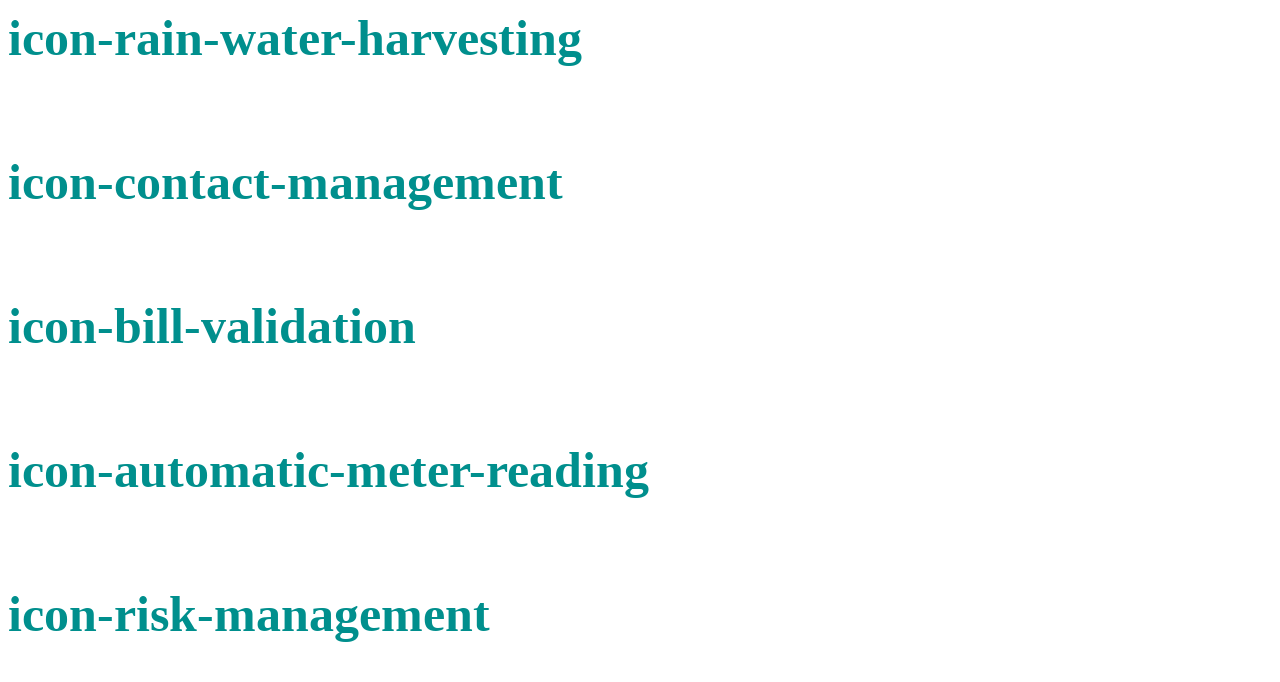

--- FILE ---
content_type: image/svg+xml
request_url: https://dbgroupeurope.com/wp-content/uploads/2017/12/icon-rain-water-harvesting.svg
body_size: 333
content:
<?xml version="1.0" encoding="utf-8"?>
<!-- Generator: Adobe Illustrator 16.0.0, SVG Export Plug-In . SVG Version: 6.00 Build 0)  -->
<!DOCTYPE svg PUBLIC "-//W3C//DTD SVG 1.1//EN" "http://www.w3.org/Graphics/SVG/1.1/DTD/svg11.dtd">
<svg version="1.1" id="Layer_1" xmlns="http://www.w3.org/2000/svg" xmlns:xlink="http://www.w3.org/1999/xlink" x="0px" y="0px"
	 width="52.122px" height="80.741px" viewBox="0 0 52.122 80.741" enable-background="new 0 0 52.122 80.741" xml:space="preserve">
<path fill="#FFFFFF" d="M52.078,52.786C51.364,32.456,33.175,7.847,25.328,0C17.125,7.847-0.352,32.814,0.005,54.926
	C0.718,88.811,53.861,90.594,52.078,52.786 M16.411,47.793c4.28,14.979-8.56,15.693-8.203,3.924c0-8.561,5.707-21.043,9.631-24.253
	C15.342,33.883,14.628,41.373,16.411,47.793"/>
</svg>


--- FILE ---
content_type: image/svg+xml
request_url: https://dbgroupeurope.com/wp-content/uploads/2017/12/icon-automatic-meter-reading.svg
body_size: 2323
content:
<?xml version="1.0" encoding="utf-8"?>
<!-- Generator: Adobe Illustrator 16.0.0, SVG Export Plug-In . SVG Version: 6.00 Build 0)  -->
<!DOCTYPE svg PUBLIC "-//W3C//DTD SVG 1.1//EN" "http://www.w3.org/Graphics/SVG/1.1/DTD/svg11.dtd">
<svg version="1.1" id="Layer_1" xmlns="http://www.w3.org/2000/svg" xmlns:xlink="http://www.w3.org/1999/xlink" x="0px" y="0px"
	 width="84.043px" height="84.864px" viewBox="0 0 84.043 84.864" enable-background="new 0 0 84.043 84.864" xml:space="preserve">
<path fill="#FFFFFF" d="M8.693,42.431c0,18.535,14.972,33.654,33.33,33.654c18.354,0,33.328-15.119,33.328-33.654
	c0-18.535-14.974-33.653-33.328-33.653C23.665,8.778,8.693,23.896,8.693,42.431 M31.222,23.518c-0.443,0.266-1.021,0.11-1.279-0.343
	l-2.131-3.725c-0.259-0.452-0.108-1.033,0.341-1.297c0.45-0.26,1.027-0.104,1.286,0.346l2.125,3.727
	C31.826,22.677,31.669,23.257,31.222,23.518 M36.428,21.343c-0.5,0.136-1.017-0.164-1.151-0.671l-1.105-4.155
	c-0.129-0.504,0.163-1.026,0.668-1.161c0.499-0.133,1.017,0.167,1.145,0.673l1.104,4.153C37.224,20.686,36.926,21.21,36.428,21.343
	 M42.961,19.651c0,0.525-0.421,0.95-0.937,0.95c-0.521,0-0.942-0.425-0.942-0.95V15.35c0-0.524,0.421-0.951,0.942-0.951
	c0.516,0,0.937,0.427,0.937,0.951V19.651z M65.696,29.697l-3.685,2.15c-0.449,0.261-1.027,0.105-1.28-0.348
	c-0.257-0.453-0.106-1.034,0.342-1.292l3.692-2.149c0.442-0.258,1.02-0.105,1.277,0.348S66.146,29.44,65.696,29.697 M68.169,36.333
	l-4.11,1.116c-0.505,0.133-1.016-0.167-1.15-0.673c-0.135-0.505,0.162-1.024,0.662-1.16l4.118-1.113
	c0.499-0.133,1.014,0.165,1.148,0.672C68.966,35.679,68.668,36.199,68.169,36.333 M68.928,43.371
	c0.001-0.009,0.002-0.019,0.003-0.028c-0.034,0.004-0.054,0.036-0.087,0.036h-4.259c-0.521,0-0.941-0.428-0.941-0.948
	c0-0.528,0.42-0.952,0.941-0.952h4.259c0.521,0,0.941,0.424,0.941,0.952c0,0.433-0.321,0.745-0.721,0.856
	c0,0.021,0.002,0.042,0.003,0.064L68.928,43.371z M67.328,50.255l-3.758-1.014c-0.5-0.135-0.797-0.656-0.662-1.163
	c0.135-0.501,0.646-0.804,1.15-0.669l4.116,1.111c0.185,0.053,0.344,0.158,0.467,0.297c-0.003,0.019-0.009,0.038-0.013,0.057
	c0.183,0.229,0.289,0.507,0.208,0.809c-0.072,0.274-0.265,0.467-0.498,0.583c-0.002,0.01-0.004,0.019-0.007,0.029
	c-0.195,0.094-0.421,0.119-0.644,0.057l-0.36-0.096V50.255z M64.781,56.792l-3.684-2.152c-0.45-0.258-0.607-0.841-0.35-1.294
	c0.259-0.451,0.83-0.607,1.279-0.35l3.691,2.154c0.448,0.257,0.6,0.838,0.342,1.288C65.809,56.891,65.23,57.05,64.781,56.792
	 M57.311,57.862c0.364-0.371,0.964-0.371,1.335,0l3.007,3.042c0.37,0.372,0.37,0.977,0,1.348c-0.365,0.371-0.965,0.371-1.33,0
	l-3.012-3.041C56.945,58.839,56.945,58.236,57.311,57.862 M57.305,25.648l3.018-3.039c0.365-0.372,0.965-0.372,1.329,0
	c0.371,0.371,0.371,0.97,0,1.345l-3.011,3.038c-0.366,0.371-0.967,0.371-1.336,0C56.939,26.622,56.939,26.021,57.305,25.648
	 M52.486,22.229l2.131-3.724c0.258-0.45,0.83-0.608,1.28-0.352c0.448,0.258,0.604,0.842,0.347,1.294l-2.132,3.725
	c-0.252,0.454-0.83,0.606-1.279,0.35C52.385,23.264,52.233,22.683,52.486,22.229 M48.768,20.672
	c-0.135,0.507-0.651,0.807-1.15,0.671c-0.5-0.133-0.797-0.657-0.662-1.161l1.101-4.156c0.134-0.506,0.649-0.806,1.148-0.67
	c0.506,0.135,0.797,0.654,0.662,1.161L48.768,20.672z M35.313,43.639c0-1.204,0.395-2.276,0.939-3.256L19.88,23.85l2.848-2.874
	l16.431,16.592c0.876-0.424,1.829-0.706,2.866-0.706c3.706,0,6.71,3.034,6.71,6.777c0,3.742-3.004,6.776-6.71,6.776
	C38.317,50.415,35.313,47.381,35.313,43.639 M22.397,60.907l0.741-0.751c0,0.001,0.001,0.001,0.001,0.002l2.27-2.293
	c0.365-0.371,0.959-0.371,1.329,0c0.366,0.371,0.366,0.974,0,1.346l-2.204,2.226l-0.807,0.815c-0.365,0.371-0.965,0.371-1.33,0
	C22.027,61.881,22.027,61.278,22.397,60.907 M18.348,55.121l3.69-2.152c0.448-0.258,1.026-0.105,1.278,0.351
	c0.259,0.45,0.102,1.031-0.34,1.29l-3.692,2.151c-0.449,0.258-1.02,0.101-1.28-0.349C17.747,55.959,17.904,55.379,18.348,55.121
	 M15.42,48.88c-0.004-0.02-0.009-0.038-0.012-0.058c0.123-0.138,0.28-0.246,0.471-0.297l0.235-0.065v0.001l3.876-1.049
	c0.5-0.133,1.016,0.167,1.151,0.672c0.134,0.507-0.163,1.025-0.668,1.161l-3.753,1.015c0,0.001,0.001,0.001,0.001,0.001l-0.36,0.097
	c-0.224,0.059-0.448,0.034-0.646-0.06c-0.002-0.009-0.003-0.019-0.006-0.028c-0.232-0.117-0.426-0.31-0.499-0.584
	C15.131,49.384,15.238,49.108,15.42,48.88 M15.206,41.482h4.257c0.522,0,0.942,0.424,0.942,0.951c0,0.524-0.42,0.946-0.942,0.946
	h-4.257c-0.036,0-0.058-0.034-0.093-0.038c0.001,0.012,0.001,0.023,0.003,0.035l-0.135-0.022c0.001-0.023,0.003-0.044,0.003-0.067
	c-0.399-0.109-0.72-0.417-0.72-0.854C14.265,41.906,14.686,41.482,15.206,41.482 M16.361,34.506l4.112,1.116
	c0.505,0.133,0.802,0.654,0.668,1.158c-0.136,0.507-0.651,0.805-1.151,0.671l-4.117-1.112c-0.499-0.136-0.796-0.657-0.662-1.159
	C15.347,34.673,15.856,34.37,16.361,34.506 M19.263,28.072l3.69,2.149c0.448,0.258,0.601,0.842,0.341,1.292
	c-0.252,0.45-0.829,0.608-1.271,0.351l-3.692-2.153c-0.448-0.258-0.6-0.84-0.348-1.291C18.241,27.97,18.813,27.814,19.263,28.072
	 M0,42.432c0,5.726,1.111,11.284,3.305,16.518c2.116,5.053,5.146,9.591,9.004,13.487c3.857,3.895,8.351,6.954,13.354,9.091
	c5.185,2.214,10.688,3.336,16.359,3.336c5.67,0,11.174-1.122,16.357-3.336c5.005-2.137,9.498-5.196,13.355-9.091
	c3.858-3.897,6.888-8.434,9.004-13.487c2.193-5.234,3.304-10.792,3.304-16.518c0-5.727-1.11-11.283-3.304-16.518
	c-2.116-5.054-5.146-9.591-9.004-13.486c-3.857-3.896-8.351-6.955-13.355-9.092C53.196,1.122,47.692,0,42.022,0
	c-5.671,0-11.175,1.122-16.359,3.336c-5.004,2.137-9.497,5.196-13.354,9.092C8.45,16.323,5.421,20.86,3.305,25.914
	C1.111,31.149,0,36.705,0,42.432 M4.199,42.432c0-21.093,16.934-38.193,37.823-38.193c20.888,0,37.821,17.1,37.821,38.193
	c0,21.093-16.934,38.192-37.821,38.192C21.133,80.624,4.199,63.525,4.199,42.432 M46.334,43.797c0,2.37-1.901,4.292-4.249,4.292
	c-2.347,0-4.249-1.922-4.249-4.292c0-2.37,1.902-4.292,4.249-4.292C44.433,39.505,46.334,41.427,46.334,43.797"/>
</svg>


--- FILE ---
content_type: image/svg+xml
request_url: https://dbgroupeurope.com/wp-content/uploads/2017/12/icon-contact-management.svg
body_size: 719
content:
<?xml version="1.0" encoding="utf-8"?>
<!-- Generator: Adobe Illustrator 16.0.0, SVG Export Plug-In . SVG Version: 6.00 Build 0)  -->
<!DOCTYPE svg PUBLIC "-//W3C//DTD SVG 1.1//EN" "http://www.w3.org/Graphics/SVG/1.1/DTD/svg11.dtd">
<svg version="1.1" id="Layer_1" xmlns="http://www.w3.org/2000/svg" xmlns:xlink="http://www.w3.org/1999/xlink" x="0px" y="0px"
	 width="79.778px" height="88.323px" viewBox="0 0 79.778 88.323" enable-background="new 0 0 79.778 88.323" xml:space="preserve">
<path fill="#FFFFFF" d="M3.77,88.323c-1.077,0-2.423,0-3.23-1.076c-0.809-1.078-0.54-2.425-0.27-3.771c0,0,1.077-4.846,1.615-7.27
	c0.808-4.309,1.885-8.887,2.694-13.465c0.807-4.039,2.962-7,6.462-9.692c2.423-1.886,5.385-3.232,8.617-4.579
	c1.884-0.807,4.039-1.885,5.924-2.961l0.807-0.539c0-1.077,0.27-1.884,0.809-2.693c0.268-0.268,0.538-0.538,0.807-0.538
	c-1.346-1.616-1.884-3.501-2.154-5.116c-1.347-0.808-2.424-2.424-2.692-4.309c0-1.077-0.27-2.424-0.539-3.769
	c-0.538-2.424,0-3.771,0.807-4.848c-2.154-5.385-1.077-10.77,0-14.541c0.808-2.423,2.424-4.308,4.578-5.116
	c1.885-2.693,4.847-3.5,7.001-3.77h0.27L35.814,0h6.732h0.269c0.539,0.269,1.077,0.269,1.616,0.539
	c1.077,0.269,2.154,0.538,3.232,1.077c5.116,2.154,7.808,5.924,8.347,11.04v1.347c0.269,2.692,0.538,5.654,0.269,8.616v0.269
	c1.077,1.078,1.886,2.694,1.616,4.309c-0.27,2.962-0.808,6.193-2.962,8.617c-0.809,1.077-1.347,1.885-1.347,2.962
	c-0.269,1.346-0.538,2.423-1.346,3.232c0.539,0.268,1.077,0.538,1.077,1.077c0.539,0.538,0.807,1.345,0.807,2.962
	c0,0,0.27,0,0.27,0.268c2.154,1.077,4.309,1.887,6.463,2.424c2.154,0.539,4.309,1.348,6.463,2.424
	c2.423,1.347,5.924,3.77,7.001,8.887c0.538,2.962,1.346,5.654,2.154,8.617c0.808,3.769,1.885,7.539,2.692,11.309
	c0.27,1.346,0.54,2.693,0.54,3.77c0.268,1.885-0.27,2.963-0.809,3.77c-0.269,0-1.346,0.809-3.231,0.809h-0.539H3.77z"/>
</svg>


--- FILE ---
content_type: image/svg+xml
request_url: https://dbgroupeurope.com/wp-content/uploads/2017/12/icon-renewable-guidance.svg
body_size: 454
content:
<?xml version="1.0" encoding="utf-8"?>
<!-- Generator: Adobe Illustrator 16.0.0, SVG Export Plug-In . SVG Version: 6.00 Build 0)  -->
<!DOCTYPE svg PUBLIC "-//W3C//DTD SVG 1.1//EN" "http://www.w3.org/Graphics/SVG/1.1/DTD/svg11.dtd">
<svg version="1.1" id="Layer_1" xmlns="http://www.w3.org/2000/svg" xmlns:xlink="http://www.w3.org/1999/xlink" x="0px" y="0px"
	 width="99.025px" height="74.39px" viewBox="0 0 99.025 74.39" enable-background="new 0 0 99.025 74.39" xml:space="preserve">
<path fill="#FFFFFF" d="M54.657,19.501H8.2C3.666,19.516-0.003,23.197,0,27.73v25.956c0.003,4.515,3.665,8.174,8.179,8.171H8.2
	h6.498v9.217c0,3.723,1.95,4.413,4.333,1.547l8.955-10.764h26.671c4.516,0.015,8.188-3.634,8.2-8.149v-0.022V27.73
	C62.86,23.197,59.191,19.516,54.657,19.501"/>
<path fill="#FFFFFF" d="M88.877,0H37.984c-4.956,0-8.973,4.018-8.973,8.973v5.339h29.05c6.066,0,10.986,4.919,10.986,10.987v24.02
	h7.508l7.543,8.996c2.392,2.853,4.341,2.147,4.327-1.576l-0.037-7.569c6.01-1.019,10.637-6.424,10.637-12.703V10.148
	C99.025,4.543,94.482,0,88.877,0"/>
</svg>


--- FILE ---
content_type: image/svg+xml
request_url: https://dbgroupeurope.com/wp-content/uploads/2017/12/icon-risk-management.svg
body_size: 646
content:
<?xml version="1.0" encoding="utf-8"?>
<!-- Generator: Adobe Illustrator 16.0.0, SVG Export Plug-In . SVG Version: 6.00 Build 0)  -->
<!DOCTYPE svg PUBLIC "-//W3C//DTD SVG 1.1//EN" "http://www.w3.org/Graphics/SVG/1.1/DTD/svg11.dtd">
<svg version="1.1" id="Layer_1" xmlns="http://www.w3.org/2000/svg" xmlns:xlink="http://www.w3.org/1999/xlink" x="0px" y="0px"
	 width="70.123px" height="91.123px" viewBox="0 0 70.123 91.123" enable-background="new 0 0 70.123 91.123" xml:space="preserve">
<path fill="#FFFFFF" d="M6.94,83.091V14.88c0-0.553,0.448-1.001,1-1.001h8.499c0.552,0,1.001,0.448,1.001,1.001v4.026
	c0,1.107,0.896,2.003,2.002,2.003h31.147c1.106,0,2.003-0.896,2.003-2.003V14.88c0-0.553,0.448-1.001,1.002-1.001h8.497
	c0.553,0,1.001,0.448,1.001,1.001v68.211c0,0.553-0.448,1.002-1.001,1.002H7.94C7.388,84.093,6.94,83.644,6.94,83.091
	 M35.062,10.318c-2.009,0-3.47-1.552-3.47-3.469c0-2.874,3.177-4.626,6.055-2.585C39.688,7.142,37.935,10.318,35.062,10.318
	 M2.003,91.123H68.12c1.106,0,2.003-0.896,2.003-2.003V8.942c0-1.106-0.897-2.002-2.003-2.002H53.943
	c-0.552,0-1.001-0.449-1.001-1.002V2.003C52.942,0.897,52.045,0,50.94,0H19.561c-1.107,0-2.003,0.897-2.003,2.003v3.935
	c0,0.553-0.449,1.002-1.001,1.002H2.003C0.898,6.94,0,7.836,0,8.942V89.12C0,90.227,0.898,91.123,2.003,91.123"/>
<path fill="#FFFFFF" d="M35.062,71.854c-2.877,0-5.21-2.332-5.21-5.21c0-2.877,2.333-5.209,5.21-5.209s5.21,2.332,5.21,5.209
	C40.271,69.521,37.938,71.854,35.062,71.854 M30.348,35.137c-0.273-2.74,1.714-4.96,4.47-4.96h0.488c2.742,0,4.743,2.22,4.47,4.96
	l-1.85,18.495c-0.143,1.432-1.416,2.593-2.864,2.593c-1.439,0-2.721-1.153-2.864-2.593L30.348,35.137z"/>
</svg>


--- FILE ---
content_type: image/svg+xml
request_url: https://dbgroupeurope.com/wp-content/uploads/2017/12/icon-bill-validation.svg
body_size: 630
content:
<?xml version="1.0" encoding="utf-8"?>
<!-- Generator: Adobe Illustrator 16.0.0, SVG Export Plug-In . SVG Version: 6.00 Build 0)  -->
<!DOCTYPE svg PUBLIC "-//W3C//DTD SVG 1.1//EN" "http://www.w3.org/Graphics/SVG/1.1/DTD/svg11.dtd">
<svg version="1.1" id="Layer_1" xmlns="http://www.w3.org/2000/svg" xmlns:xlink="http://www.w3.org/1999/xlink" x="0px" y="0px"
	 width="70.123px" height="91.123px" viewBox="0 0 70.123 91.123" enable-background="new 0 0 70.123 91.123" xml:space="preserve">
<path fill="#FFFFFF" d="M6.94,83.091V14.88c0-0.553,0.448-1.001,1-1.001h8.499c0.552,0,1.001,0.448,1.001,1.001v4.026
	c0,1.107,0.896,2.003,2.002,2.003h31.147c1.105,0,2.003-0.896,2.003-2.003V14.88c0-0.553,0.448-1.001,1.002-1.001h8.497
	c0.553,0,1.001,0.448,1.001,1.001v68.211c0,0.553-0.448,1.002-1.001,1.002H7.94C7.388,84.093,6.94,83.644,6.94,83.091
	 M35.062,10.318c-2.009,0-3.47-1.552-3.47-3.469c0-2.874,3.177-4.626,6.056-2.585C39.688,7.142,37.935,10.318,35.062,10.318
	 M2.003,91.123H68.12c1.105,0,2.003-0.896,2.003-2.003V8.942c0-1.106-0.897-2.002-2.003-2.002H53.942c-0.551,0-1-0.449-1-1.002
	V2.003C52.942,0.897,52.045,0,50.94,0H19.561c-1.107,0-2.003,0.897-2.003,2.003v3.935c0,0.553-0.449,1.002-1.001,1.002H2.003
	C0.898,6.94,0,7.836,0,8.942V89.12C0,90.228,0.898,91.123,2.003,91.123"/>
<path fill="#FFFFFF" d="M26.688,57.144l-6.419-6.418c-0.779-0.781-2.047-0.781-2.827,0l-3.183,3.182
	c-0.781,0.781-0.781,2.047,0,2.828l7.125,7.125l3.889,3.889c1.173,1.172,3.071,1.172,4.243,0l3.89-3.889L56.5,40.766
	c0.781-0.781,0.781-2.047,0-2.828l-3.184-3.182c-0.779-0.781-2.047-0.781-2.827,0L28.102,57.144
	C27.711,57.534,27.078,57.534,26.688,57.144"/>
</svg>
